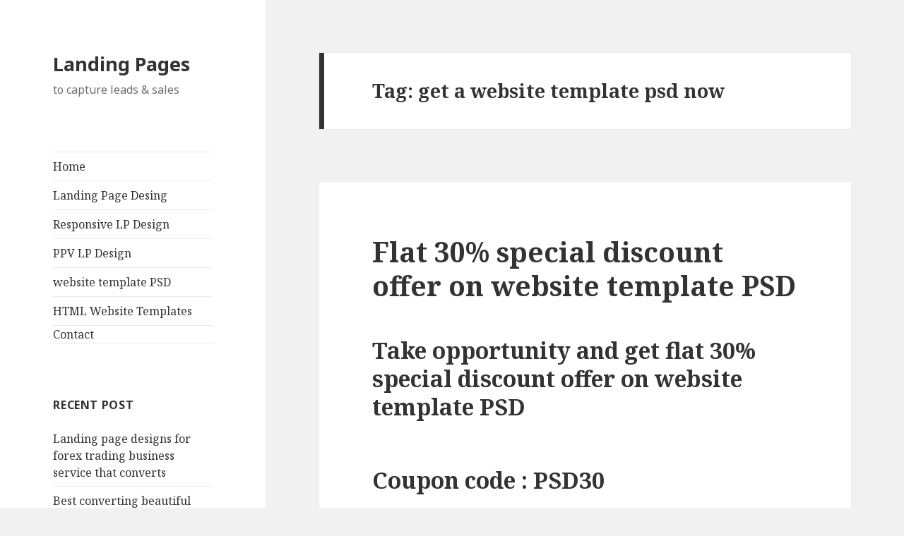

--- FILE ---
content_type: text/html; charset=utf-8
request_url: https://semanticlp.com/landing-page-design-blog/tag/get-a-website-template-psd-now
body_size: 6282
content:
<!DOCTYPE html>
<html lang="en-US" xmlns:fb="http://ogp.me/ns/fb#" xmlns:addthis="http://www.addthis.com/help/api-spec" class="no-js">
<head>
  
  
  <link rel="profile" href="https://gmpg.org/xfn/11">
  <link rel="pingback" href="/landing-page-design-blog/xmlrpc.php">
  <script>
  (function(html){html.className = html.className.replace(/\bno-js\b/,'js')})(document.documentElement);
  </script>
  <title>Get A Website Template Psd NowLanding Pages | Landing Pages</title>
  
  <link rel="canonical" href="/landing-page-design-blog/tag/get-a-website-template-psd-now">
  <link rel="alternate" type="application/rss+xml" title="Landing Pages » Feed" href="/landing-page-design-blog/feed">
  <link rel="alternate" type="application/rss+xml" title="Landing Pages » Comments Feed" href="/landing-page-design-blog/comments/feed">
  <link rel="alternate" type="application/rss+xml" title="Landing Pages » get a website template psd now Tag Feed" href="/landing-page-design-blog/tag/get-a-website-template-psd-now/feed">
  
  <style type="text/css">
  img.wp-smiley,
  img.emoji {
        display: inline !important;
        border: none !important;
        box-shadow: none !important;
        height: 1em !important;
        width: 1em !important;
        margin: 0 .07em !important;
        vertical-align: -0.1em !important;
        background: none !important;
        padding: 0 !important;
  }
  </style>
  <style type="text/css">
        .wp-pagenavi{float:left !important; }
  </style>
  <link rel="stylesheet" id="contact-form-7-css" href="/landing-page-design-blog/wp-content/plugins/contact-form-7/includes/css/styles.css?ver=4.2.2" type="text/css" media="all">
  <link rel="stylesheet" id="social-widget-css" href="/landing-page-design-blog/wp-content/plugins/social-media-widget/social_widget.css?ver=4.3.1" type="text/css" media="all">
  <link rel="stylesheet" id="twentyfifteen-fonts-css" href="https://fonts.googleapis.com/css?family=Noto+Sans%3A400italic%2C700italic%2C400%2C700%7CNoto+Serif%3A400italic%2C700italic%2C400%2C700%7CInconsolata%3A400%2C700&subset=latin%2Clatin-ext" type="text/css" media="all">
  <link rel="stylesheet" id="genericons-css" href="/landing-page-design-blog/wp-content/themes/twentyfifteen/genericons/genericons.css?ver=3.2" type="text/css" media="all">
  <link rel="stylesheet" id="twentyfifteen-style-css" href="/landing-page-design-blog/wp-content/themes/twentyfifteen/style.css?ver=4.3.1" type="text/css" media="all">
  <link rel="stylesheet" id="wp-pagenavi-style-css" href="/landing-page-design-blog/wp-content/plugins/wp-pagenavi-style/css/css3_black.css?ver=1.0" type="text/css" media="all">
  <script type="text/javascript" src="/landing-page-design-blog/wp-includes/js/jquery/jquery.js?ver=1.11.3"></script>
  <script type="text/javascript" src="/landing-page-design-blog/wp-includes/js/jquery/jquery-migrate.min.js?ver=1.2.1"></script>
  <link rel="EditURI" type="application/rsd+xml" title="RSD" href="/landing-page-design-blog/xmlrpc.php?rsd">
  <link rel="wlwmanifest" type="application/wlwmanifest+xml" href="/landing-page-design-blog/wp-includes/wlwmanifest.xml">
  <style type="text/css">
         .wp-pagenavi
        {
                font-size:12px !important;
        }
  </style>
</head>
<body class="archive tag tag-get-a-website-template-psd-now tag-1337">
  <div id="page" class="hfeed site">
    <a class="skip-link screen-reader-text" href="#content">Skip to content</a>
    <div id="sidebar" class="sidebar">
      <header id="masthead" class="site-header" role="banner">
        <div class="site-branding">
          <p class="site-title"><a href="/landing-page-design-blog/" rel="home">Landing Pages</a></p>
          <p class="site-description">to capture leads & sales</p>
        </div>
      </header>
      <div id="secondary" class="secondary">
        <nav id="site-navigation" class="main-navigation" role="navigation">
          <div class="menu-navigation-container">
            <ul id="menu-navigation" class="nav-menu">
              <li id="menu-item-6" class="menu-item menu-item-type-custom menu-item-object-custom menu-item-6">
                <a href="/">Home</a>
              </li>
              <li id="menu-item-7" class="menu-item menu-item-type-custom menu-item-object-custom menu-item-7">
                <a title="landing page design templates" href="/featured-lp/">Landing Page Desing</a>
              </li>
              <li id="menu-item-804" class="menu-item menu-item-type-custom menu-item-object-custom menu-item-804">
                <a title="responsive landing page design templates" href="/responsive-landing-page-design/">Responsive LP Design</a>
              </li>
              <li id="menu-item-805" class="menu-item menu-item-type-custom menu-item-object-custom menu-item-805">
                <a title="PPV landing page design templates" href="/ppv-landing-page-design/">PPV LP Design</a>
              </li>
              <li id="menu-item-806" class="menu-item menu-item-type-custom menu-item-object-custom menu-item-806">
                <a title="website template PSD" href="/website-template-psd/">website template PSD</a>
              </li>
              <li id="menu-item-807" class="menu-item menu-item-type-custom menu-item-object-custom menu-item-807">
                <a title="HTML Website Templates" href="/html-website-template/">HTML Website Templates</a>
              </li>
              <li id="menu-item-12" class="menu-item menu-item-type-custom menu-item-object-custom menu-item-12">
                Contact
              </li>
            </ul>
          </div>
        </nav>
        <div id="widget-area" class="widget-area" role="complementary">
          <aside id="search-2" class="widget widget_search">
            
          </aside>
          <aside id="recent-posts-2" class="widget widget_recent_entries">
            <h2 class="widget-title">Recent Post</h2>
            <ul>
              <li>
                <a href="/landing-page-design-blog/landing-page-designs-for-forex-trading-business-service-that-converts.html">Landing page designs for forex trading business service that converts</a>
              </li>
              <li>
                <a href="/landing-page-design-blog/best-converting-beautiful-mobile-responsive-landing-pages-2015.html">Best converting beautiful mobile responsive landing pages 2015</a>
              </li>
              <li>
                <a href="/landing-page-design-blog/25-discount-offer-on-html-website-template-design.html">25% Discount offer on HTML website template design</a>
              </li>
              <li>
                <a href="/landing-page-design-blog/flat-30-special-discount-offer-on-website-template-psd.html">Flat 30% special discount offer on website template PSD</a>
              </li>
              <li>
                <a href="/landing-page-design-blog/responsive-landing-page-design-20-flat-discount-offer.html">Responsive landing page design 20% flat discount offer</a>
              </li>
            </ul>
          </aside>
          <aside id="categories-2" class="widget widget_categories">
            <h2 class="widget-title">Blog Post Category</h2>
            <ul>
              <li class="cat-item cat-item-793">
                <a href="/landing-page-design-blog/category/converting-landing-page-design-2">Converting Landing Page Design</a>
              </li>
              <li class="cat-item cat-item-8">
                <a href="/landing-page-design-blog/category/landing-page-design-discount-offer">Discount Offer</a>
              </li>
              <li class="cat-item cat-item-795">
                <a href="/landing-page-design-blog/category/effective-landing-page-design-2">Effective Landing Page Design</a>
              </li>
              <li class="cat-item cat-item-7">
                <a href="/landing-page-design-blog/category/landing-page-design-for-free">FREE Landing Page Design</a>
              </li>
              <li class="cat-item cat-item-1">
                <a href="/landing-page-design-blog/category/landing-page-design">Landing Page Design</a>
              </li>
              <li class="cat-item cat-item-794">
                <a href="/landing-page-design-blog/category/lead-capture-landing-page-design-2">Lead Capture Landing Page Design</a>
              </li>
              <li class="cat-item cat-item-5">
                <a href="/landing-page-design-blog/category/ppv-landing-page">PPV Landing Page Design</a>
              </li>
              <li class="cat-item cat-item-39">
                <a href="/landing-page-design-blog/category/psd-2-xhtmlcss">PSD 2 XHTML/CSS</a>
              </li>
              <li class="cat-item cat-item-792">
                <a href="/landing-page-design-blog/category/responsive-landing-page-design-2">Responsive Landing Page Design</a>
              </li>
              <li class="cat-item cat-item-6">
                <a href="/landing-page-design-blog/category/web-2-0-website-template">Website Templates</a>
              </li>
            </ul>
          </aside>
          <aside id="text-3" class="widget widget_text">
            <h2 class="widget-title">Browse Landing Page</h2>
            <div class="textwidget">
              <ul class="widget_links" style="list-style-type:none;">
                <li>
                  
                </li>
                <li>
                  
                </li>
                <li>
                  
                </li>
                <li>
                  
                </li>
                <li>
                  
                </li>
                <li>
                  
                </li>
                <li>
                  
                </li>
                <li>
                  
                </li>
                <li>
                  
                </li>
                <li>
                  
                </li>
                <li>
                  
                </li>
                <li>
                  
                </li>
                <li>
                  
                </li>
                <li>
                  
                </li>
                <li>
                  
                </li>
                <li>
                  
                </li>
                <li>
                  
                </li>
                <li>
                  
                </li>
                <li>
                  
                </li>
                <li>
                  
                </li>
                <li>
                  
                </li>
                <li>
                  
                </li>
                <li>
                  
                </li>
                <li>
                  
                </li>
                <li>
                  
                </li>
                <li>
                  
                </li>
                <li>
                  
                </li>
                <li>
                  
                </li>
                <li>
                  
                </li>
                <li>
                  
                </li>
                <li>
                  
                </li>
                <li>
                  
                </li>
                <li>
                  
                </li>
                <li>
                  
                </li>
                <li>
                  
                </li>
                <li>
                  
                </li>
                <li>
                  
                </li>
                <li>
                  
                </li>
                <li>
                  
                </li>
                <li>
                  
                </li>
                <li>
                  
                </li>
                <li>
                  
                </li>
                <li>
                  
                </li>
                <li>
                  
                </li>
                <li>
                  
                </li>
                <li>
                  
                </li>
                <li>
                  
                </li>
                <li>
                  
                </li>
                <li>
                  
                </li>
                <li>
                  
                </li>
                <li>
                  
                </li>
                <li>
                  
                </li>
                <li>
                  
                </li>
                <li>
                  
                </li>
                <li>
                  
                </li>
                <li>
                  
                </li>
                <li>
                  
                </li>
                <li>
                  
                </li>
                <li>
                  
                </li>
                <li>
                  
                </li>
                <li>
                  
                </li>
                <li>
                  
                </li>
                <li>
                  
                </li>
                <li>
                  
                </li>
                <li>
                  
                </li>
                <li>
                  
                </li>
                <li>
                  
                </li>
                <li>
                  
                </li>
                <li>
                  
                </li>
                <li>
                  
                </li>
                <li>
                  
                </li>
                <li>
                  
                </li>
                <li>
                  
                </li>
                <li>
                  
                </li>
                <li>
                  
                </li>
                <li>
                  
                </li>
                <li>
                  
                </li>
                <li>
                  
                </li>
                <li>
                  
                </li>
              </ul>
            </div>
          </aside>
          <aside id="text-8" class="widget widget_text">
            <h2 class="widget-title">Responsive Landing Pages by Category</h2>
            <div class="textwidget">
              <ul class="widget_links" style="list-style-type:none;">
                <li>
                  
                </li>
                <li>
                  
                </li>
                <li>
                  
                </li>
                <li>
                  
                </li>
                <li>
                  
                </li>
                <li>
                  
                </li>
                <li>
                  
                </li>
                <li>
                  
                </li>
                <li>
                  
                </li>
                <li>
                  
                </li>
                <li>
                  
                </li>
                <li>
                  
                </li>
                <li>
                  
                </li>
                <li>
                  
                </li>
                <li>
                  
                </li>
                <li>
                  
                </li>
                <li>
                  
                </li>
                <li>
                  
                </li>
                <li>
                  
                </li>
                <li>
                  
                </li>
                <li>
                  
                </li>
                <li>
                  
                </li>
                <li>
                  
                </li>
                <li>
                  
                </li>
                <li>
                  
                </li>
                <li>
                  
                </li>
                <li>
                  
                </li>
                <li>
                  
                </li>
                <li>
                  
                </li>
                <li>
                  
                </li>
                <li>
                  
                </li>
                <li>
                  
                </li>
                <li>
                  
                </li>
                <li>
                  
                </li>
                <li>
                  
                </li>
                <li>
                  
                </li>
                <li>
                  
                </li>
                <li>
                  
                </li>
                <li>
                  
                </li>
                <li>
                  
                </li>
                <li>
                  
                </li>
                <li>
                  
                </li>
                <li>
                  
                </li>
                <li>
                  
                </li>
                <li>
                  
                </li>
                <li>
                  
                </li>
                <li>
                  
                </li>
                <li>
                  
                </li>
                <li>
                  
                </li>
                <li>
                  
                </li>
                <li>
                  
                </li>
                <li>
                  
                </li>
                <li>
                  
                </li>
                <li>
                  
                </li>
                <li>
                  
                </li>
                <li>
                  
                </li>
              </ul>
            </div>
          </aside>
          <aside id="text-9" class="widget widget_text">
            <h2 class="widget-title">PPV Landing Pages by Category</h2>
            <div class="textwidget">
              <ul class="widget_links" style="list-style-type:none;">
                <li>
                  
                </li>
                <li>
                  
                </li>
                <li>
                  
                </li>
                <li>
                  
                </li>
                <li>
                  
                </li>
                <li>
                  
                </li>
                <li>
                  
                </li>
                <li>
                  
                </li>
                <li>
                  
                </li>
                <li>
                  
                </li>
                <li>
                  
                </li>
                <li>
                  
                </li>
                <li>
                  
                </li>
                <li>
                  
                </li>
                <li>
                  
                </li>
                <li>
                  
                </li>
                <li>
                  
                </li>
                <li>
                  
                </li>
                <li>
                  
                </li>
                <li>
                  
                </li>
                <li>
                  
                </li>
                <li>
                  
                </li>
                <li>
                  
                </li>
                <li>
                  
                </li>
                <li>
                  
                </li>
                <li>
                  
                </li>
                <li>
                  
                </li>
                <li>
                  
                </li>
                <li>
                  
                </li>
                <li>
                  
                </li>
                <li>
                  
                </li>
                <li>
                  
                </li>
                <li>
                  
                </li>
                <li>
                  
                </li>
              </ul>
            </div>
          </aside>
          <aside id="text-10" class="widget widget_text">
            <h2 class="widget-title">Browse Website Templates PSD</h2>
            <div class="textwidget">
              <ul class="widget_links" style="list-style-type:none;">
                <li>
                  
                </li>
                <li>
                  
                </li>
                <li>
                  
                </li>
                <li>
                  
                </li>
                <li>
                  
                </li>
                <li>
                  
                </li>
                <li>
                  
                </li>
                <li>
                  
                </li>
                <li>
                  
                </li>
                <li>
                  
                </li>
                <li>
                  
                </li>
                <li>
                  
                </li>
                <li>
                  
                </li>
                <li>
                  
                </li>
                <li>
                  
                </li>
                <li>
                  
                </li>
                <li>
                  
                </li>
                <li>
                  
                </li>
                <li>
                  
                </li>
                <li>
                  
                </li>
                <li>
                  
                </li>
                <li>
                  
                </li>
                <li>
                  
                </li>
                <li>
                  
                </li>
                <li>
                  
                </li>
                <li>
                  
                </li>
                <li>
                  
                </li>
                <li>
                  
                </li>
                <li>
                  
                </li>
              </ul>
            </div>
          </aside>
          <aside id="text-11" class="widget widget_text">
            <h2 class="widget-title">Browse HTML Website Templates</h2>
            <div class="textwidget">
              <ul class="widget_links" style="list-style-type:none;">
                <li>
                  
                </li>
                <li>
                  
                </li>
                <li>
                  
                </li>
                <li>
                  
                </li>
                <li>
                  
                </li>
                <li>
                  
                </li>
                <li>
                  
                </li>
                <li>
                  
                </li>
                <li>
                  
                </li>
                <li>
                  
                </li>
                <li>
                  
                </li>
                <li>
                  
                </li>
                <li>
                  
                </li>
                <li>
                  
                </li>
                <li>
                  
                </li>
                <li>
                  
                </li>
              </ul>
            </div>
          </aside>
          <aside id="tag_cloud-2" class="widget widget_tag_cloud">
            <h2 class="widget-title">Landing Page by Tag Cloud</h2>
            <div class="tagcloud">
              <a href="/landing-page-design-blog/tag/best-landing-page-design" class="tag-link-79" title="7 topics" style="font-size: 11.733333333333pt;">best landing page design</a> <a href="/landing-page-design-blog/tag/buy-landing-page" class="tag-link-26" title="14 topics" style="font-size: 16.96pt;">buy landing page</a> <a href="/landing-page-design-blog/tag/buy-landing-page-design" class="tag-link-53" title="13 topics" style="font-size: 16.4pt;">buy landing page design</a> <a href="/landing-page-design-blog/tag/clean-landing-page-design" class="tag-link-467" title="5 topics" style="font-size: 9.4933333333333pt;">clean landing page design</a> <a href="/landing-page-design-blog/tag/coded-landing-page" class="tag-link-27" title="6 topics" style="font-size: 10.8pt;">coded landing page</a> <a href="/landing-page-design-blog/tag/converting-landing-page" class="tag-link-74" title="4 topics" style="font-size: 8pt;">converting landing page</a> <a href="/landing-page-design-blog/tag/converting-landing-page-design" class="tag-link-445" title="9 topics" style="font-size: 13.6pt;">converting landing page design</a> <a href="/landing-page-design-blog/tag/converting-landing-pages" class="tag-link-502" title="6 topics" style="font-size: 10.8pt;">converting landing pages</a> <a href="/landing-page-design-blog/tag/creative-landing-page-design" class="tag-link-73" title="4 topics" style="font-size: 8pt;">creative landing page design</a> <a href="/landing-page-design-blog/tag/custom-landing-page" class="tag-link-40" title="5 topics" style="font-size: 9.4933333333333pt;">custom landing page</a> <a href="/landing-page-design-blog/tag/custom-landing-page-design" class="tag-link-13" title="11 topics" style="font-size: 15.093333333333pt;">custom landing page design</a> <a href="/landing-page-design-blog/tag/custom-landing-page-designer" class="tag-link-41" title="5 topics" style="font-size: 9.4933333333333pt;">custom landing page designer</a> <a href="/landing-page-design-blog/tag/debt-landing-page" class="tag-link-115" title="4 topics" style="font-size: 8pt;">debt landing page</a> <a href="/landing-page-design-blog/tag/discount-offer" class="tag-link-194" title="9 topics" style="font-size: 13.6pt;">discount offer</a> <a href="/landing-page-design-blog/tag/discount-offer-on-landing-page-design" class="tag-link-258" title="5 topics" style="font-size: 9.4933333333333pt;">discount offer on landing page design</a> <a href="/landing-page-design-blog/tag/download-landing-page" class="tag-link-29" title="7 topics" style="font-size: 11.733333333333pt;">download landing page</a> <a href="/landing-page-design-blog/tag/free-landing-page" class="tag-link-32" title="5 topics" style="font-size: 9.4933333333333pt;">free landing page</a> <a href="/landing-page-design-blog/tag/free-landing-page-design" class="tag-link-33" title="4 topics" style="font-size: 8pt;">free landing page design</a> <a href="/landing-page-design-blog/tag/high-converting-landing-page" class="tag-link-182" title="5 topics" style="font-size: 9.4933333333333pt;">high converting landing page</a> <a href="/landing-page-design-blog/tag/highly-converting-landing-page" class="tag-link-20" title="4 topics" style="font-size: 8pt;">highly converting landing page</a> <a href="/landing-page-design-blog/tag/landing-page" class="tag-link-25" title="10 topics" style="font-size: 14.346666666667pt;">landing page</a> <a href="/landing-page-design-blog/tag/landing-page-design-2" class="tag-link-10" title="27 topics" style="font-size: 22pt;">landing page design</a> <a href="/landing-page-design-blog/tag/landing-page-design-conversion" class="tag-link-75" title="7 topics" style="font-size: 11.733333333333pt;">landing page design conversion</a> <a href="/landing-page-design-blog/tag/landing-page-design-discount" class="tag-link-257" title="6 topics" style="font-size: 10.8pt;">landing page design discount</a> <a href="/landing-page-design-blog/tag/landing-page-design-discount-offer-2" class="tag-link-510" title="8 topics" style="font-size: 12.666666666667pt;">landing page design discount offer</a> <a href="/landing-page-design-blog/tag/landing-page-designer" class="tag-link-47" title="4 topics" style="font-size: 8pt;">landing page designer</a> <a href="/landing-page-design-blog/tag/landing-page-design-example" class="tag-link-49" title="8 topics" style="font-size: 12.666666666667pt;">landing page design example</a> <a href="/landing-page-design-blog/tag/landing-page-design-examples" class="tag-link-42" title="6 topics" style="font-size: 10.8pt;">landing page design examples</a> <a href="/landing-page-design-blog/tag/landing-page-design-for-sale" class="tag-link-172" title="5 topics" style="font-size: 9.4933333333333pt;">landing page design for sale</a> <a href="/landing-page-design-blog/tag/landing-page-design-inspiration" class="tag-link-48" title="11 topics" style="font-size: 15.093333333333pt;">landing page design inspiration</a> <a href="/landing-page-design-blog/tag/landing-page-design-psd" class="tag-link-30" title="7 topics" style="font-size: 11.733333333333pt;">landing page design psd</a> <a href="/landing-page-design-blog/tag/landing-page-design-template" class="tag-link-44" title="4 topics" style="font-size: 8pt;">landing page design template</a> <a href="/landing-page-design-blog/tag/landing-pages" class="tag-link-505" title="5 topics" style="font-size: 9.4933333333333pt;">landing pages</a> <a href="/landing-page-design-blog/tag/landing-page-template" class="tag-link-54" title="6 topics" style="font-size: 10.8pt;">landing page template</a> <a href="/landing-page-design-blog/tag/lead-capture-landing-pages" class="tag-link-583" title="5 topics" style="font-size: 9.4933333333333pt;">lead capture landing pages</a> <a href="/landing-page-design-blog/tag/optimized-landing-page" class="tag-link-28" title="6 topics" style="font-size: 10.8pt;">optimized landing page</a> <a href="/landing-page-design-blog/tag/optimized-landing-page-design" class="tag-link-45" title="4 topics" style="font-size: 8pt;">optimized landing page design</a> <a href="/landing-page-design-blog/tag/ppv-landing-page-design" class="tag-link-14" title="4 topics" style="font-size: 8pt;">ppv landing page design</a> <a href="/landing-page-design-blog/tag/professional-landing-page-design" class="tag-link-70" title="6 topics" style="font-size: 10.8pt;">professional landing page design</a> <a href="/landing-page-design-blog/tag/responsive-landing-page-design" class="tag-link-541" title="5 topics" style="font-size: 9.4933333333333pt;">responsive landing page design</a> <a href="/landing-page-design-blog/tag/responsive-landing-page-design-templates" class="tag-link-546" title="5 topics" style="font-size: 9.4933333333333pt;">responsive landing page design templates</a> <a href="/landing-page-design-blog/tag/special-discount-offer" class="tag-link-314" title="8 topics" style="font-size: 12.666666666667pt;">special discount offer</a> <a href="/landing-page-design-blog/tag/squeeze-page-design" class="tag-link-124" title="6 topics" style="font-size: 10.8pt;">squeeze page design</a> <a href="/landing-page-design-blog/tag/weight-loss-landing-page" class="tag-link-288" title="5 topics" style="font-size: 9.4933333333333pt;">weight loss landing page</a> <a href="/landing-page-design-blog/tag/weight-loss-landing-page-design" class="tag-link-289" title="7 topics" style="font-size: 11.733333333333pt;">weight loss landing page design</a>
            </div>
          </aside>
          <aside id="text-2" class="widget widget_text">
            <h2 class="widget-title">Our Partner Website</h2>
            <div class="textwidget">
              <ul class="widget_links" style="list-style-type:none;">
                <li>
                  <a href="http://www.customdesignservice.com/" title="custom web design and development services" rel="nofollow">Custom design service</a>
                </li>
                <li>
                  
                </li>
                <li>
                  <a href="" title="website template psd for sale" rel="nofollow">Website template psd for sale</a>
                </li>
                <li>
                  <a href="" title="responsive landing page design" rel="nofollow">Responsive landing pages</a>
                </li>
                <li>
                  <a href="" title="responsive web design service" rel="nofollow">Responsive web design service</a>
                </li>
                <li>
                  <a href="" title="landing page design for business" rel="nofollow">Landing pages for business</a>
                </li>
                <li>
                  <a href="/" title="landing page design service">Landing page design service</a>
                </li>
                <li>
                  <a href="" title="landing page design templates" rel="nofollow">Landing page design templates</a>
                </li>
                <li>
                  <a href="" title="landing page design portfolio" rel="nofollow">Landing page design portfolio</a>
                </li>
              </ul>
            </div>
          </aside>
          <aside id="text-4" class="widget widget_text">
            <h2 class="widget-title">Our Design Services</h2>
            <div class="textwidget">
              <ul class="widget_links" style="list-style-type:none;">
                <li>
                  <a href="http://www.customdesignservice.com/web-design/" title="web design and developmen services" rel="nofollow">Web design services</a>
                </li>
                <li>
                  <a href="http://www.customdesignservice.com/responsive-web-design/" title="responsive web design and developmen services" rel="nofollow">Responsive web design services</a>
                </li>
                <li>
                  <a href="http://www.customdesignservice.com/landing-page-design/" title="Landing page design services" rel="nofollow">Landing page design services</a>
                </li>
                <li>
                  <a href="http://www.customdesignservice.com/responsive-web-design/" title="Responsive landing page design services" rel="nofollow">Responsive landing page design services</a>
                </li>
                <li>
                  <a href="http://www.customdesignservice.com/logo-design/" title="Logo design services" rel="nofollow">Logo design services</a>
                </li>
                <li>
                  <a href="http://www.customdesignservice.com/psd-2-xhtml/" title="PSD 2 html/css conversion services" rel="nofollow">PSD 2 html/css services</a>
                </li>
                <li>
                  <a href="http://www.customdesignservice.com/banner-design/" title="Website banner design services" rel="nofollow">Banner design services</a>
                </li>
                <li>
                  <a href="http://www.customdesignservice.com/header-design/" title="Website header design services" rel="nofollow">Header design services</a>
                </li>
                <li>
                  <a href="http://www.customdesignservice.com/label-design/" title="Label design services" rel="nofollow">Label design services</a>
                </li>
                <li>
                  <a href="http://www.customdesignservice.com/email-newsletter/" title="Newsletter design services" rel="nofollow">Newsletter design services</a>
                </li>
                <li>
                  <a href="http://www.customdesignservice.com/graphic-design/" title="Graphic design services" rel="nofollow">Graphic design services</a>
                </li>
                <li>
                  <a href="http://www.customdesignservice.com/caricature-design/" title="Caricature design services" rel="nofollow">Caricature design services</a>
                </li>
                <li>
                  
                </li>
              </ul>
            </div>
          </aside>
          <aside id="archives-2" class="widget widget_archive">
            <h2 class="widget-title">Archives</h2>
            <ul>
              <li>
                <a href="/landing-page-design-blog/2015/09">September 2015</a>
              </li>
              <li>
                <a href="/landing-page-design-blog/2015/08">August 2015</a>
              </li>
              <li>
                <a href="/landing-page-design-blog/2015/07">July 2015</a>
              </li>
              <li>
                <a href="/landing-page-design-blog/2015/05">May 2015</a>
              </li>
              <li>
                <a href="/landing-page-design-blog/2015/04">April 2015</a>
              </li>
              <li>
                <a href="/landing-page-design-blog/2015/02">February 2015</a>
              </li>
              <li>
                <a href="/landing-page-design-blog/2015/01">January 2015</a>
              </li>
              <li>
                <a href="/landing-page-design-blog/2014/12">December 2014</a>
              </li>
              <li>
                <a href="/landing-page-design-blog/2014/10">October 2014</a>
              </li>
              <li>
                <a href="/landing-page-design-blog/2014/09">September 2014</a>
              </li>
              <li>
                <a href="/landing-page-design-blog/2014/08">August 2014</a>
              </li>
              <li>
                <a href="/landing-page-design-blog/2014/06">June 2014</a>
              </li>
              <li>
                <a href="/landing-page-design-blog/2014/05">May 2014</a>
              </li>
              <li>
                <a href="/landing-page-design-blog/2014/03">March 2014</a>
              </li>
              <li>
                <a href="/landing-page-design-blog/2014/02">February 2014</a>
              </li>
              <li>
                <a href="/landing-page-design-blog/2014/01">January 2014</a>
              </li>
              <li>
                <a href="/landing-page-design-blog/2013/12">December 2013</a>
              </li>
              <li>
                <a href="/landing-page-design-blog/2013/11">November 2013</a>
              </li>
              <li>
                <a href="/landing-page-design-blog/2013/10">October 2013</a>
              </li>
              <li>
                <a href="/landing-page-design-blog/2013/09">September 2013</a>
              </li>
              <li>
                <a href="/landing-page-design-blog/2013/08">August 2013</a>
              </li>
              <li>
                <a href="/landing-page-design-blog/2013/07">July 2013</a>
              </li>
              <li>
                <a href="/landing-page-design-blog/2013/06">June 2013</a>
              </li>
              <li>
                <a href="/landing-page-design-blog/2013/05">May 2013</a>
              </li>
              <li>
                <a href="/landing-page-design-blog/2013/04">April 2013</a>
              </li>
              <li>
                <a href="/landing-page-design-blog/2013/03">March 2013</a>
              </li>
              <li>
                <a href="/landing-page-design-blog/2013/02">February 2013</a>
              </li>
              <li>
                <a href="/landing-page-design-blog/2013/01">January 2013</a>
              </li>
              <li>
                <a href="/landing-page-design-blog/2012/12">December 2012</a>
              </li>
              <li>
                <a href="/landing-page-design-blog/2012/11">November 2012</a>
              </li>
              <li>
                <a href="/landing-page-design-blog/2012/10">October 2012</a>
              </li>
              <li>
                <a href="/landing-page-design-blog/2012/09">September 2012</a>
              </li>
              <li>
                <a href="/landing-page-design-blog/2012/08">August 2012</a>
              </li>
              <li>
                <a href="/landing-page-design-blog/2012/07">July 2012</a>
              </li>
              <li>
                <a href="/landing-page-design-blog/2012/06">June 2012</a>
              </li>
              <li>
                <a href="/landing-page-design-blog/2012/05">May 2012</a>
              </li>
            </ul>
          </aside>
        </div>
      </div>
    </div>
    <div id="content" class="site-content">
      <section id="primary" class="content-area">
        <main id="main" class="site-main" role="main">
          <header class="page-header">
            <h1 class="page-title">Tag: get a website template psd now</h1>
          </header>
          <article id="post-902" class="post-902 post type-post status-publish format-standard hentry category-landing-page-design-discount-offer category-web-2-0-website-template tag-agriculture-website-template-psd tag-animals-website-template-psd tag-art-website-template-psd tag-beauty-website-template-psd tag-books-website-temlate-psdeducation-website-template-psd tag-business-website-template-psd tag-buy-website-template-psd tag-car-website-template-psd tag-casino-website-template-psd tag-church-website-template-psd tag-community-website-template-psd tag-converting-website-template-psd tag-dating-website-template-psd tag-discount-offer-on-website-template-psd tag-download-website-template-psd tag-drink-website-template-psd tag-family-website-template-psd tag-fashion-website-template-psd tag-fitness-website-template-psd tag-flowers-website-template-psd tag-food-website-template-psd tag-furniture-website-template-psd tag-get-a-website-template-psd-now tag-get-website-template-psd tag-gifts-website-template-psd tag-graphic-rich-website-template-psd tag-health-website-template-psd tag-high-quality-website-template-psd tag-hotel-website-template-psd tag-industrial-website-template-psd tag-insurance-website-template-psd tag-interior-website-template-psd tag-jewellery-website-template-psd tag-law-website-template-psd tag-medical-website-template-psd tag-online-store-website-template-psd tag-personal-page-website-template-psd tag-pets-website-template-psd tag-photography-website-template-psd tag-poker-website-template-psd tag-professional-website-template-psd tag-real-estate-website-template-psd tag-religious-website-template-psd tag-restaurant-website-template-psd tag-security-website-template-psd tag-software-website-template-psd tag-special-discount-on-website-template-psd tag-sports-website-template-psd tag-travel-website-template-psd tag-vehicles-website-template-psd tag-web-design-website-template-psd tag-web-directory-website-template-psd tag-web-hosting-website-template-psd tag-website-template-psd tag-website-template-psd-discount-offer tag-website-template-psd-for-sale tag-website-template-psd-special-discount-offer tag-wedding-website-template-psd">
            <header class="entry-header">
              <h2 class="entry-title"><a href="/landing-page-design-blog/flat-30-special-discount-offer-on-website-template-psd.html" rel="bookmark">Flat 30% special discount offer on website template PSD</a></h2>
            </header>
            <div class="entry-content">
              <h2><strong>Take opportunity and get flat 30% special discount offer on website template PSD</strong></h2>
              <h2>Coupon code : <strong>PSD30</strong>
</h2>
              <p>Valid till : 23rd July 2015</p>
              <p>You can browse all our website template design PSD here : </p>
              <p>Some of our best selling website template design PSD :</p>
              <p><strong></strong></p>
              <p><strong></strong></p>
              <p><strong></strong></p>
              <p><strong></strong></p>
              <p><strong></strong></p>
              <p><strong></strong></p>
              <p><a href="/landing-page-design-blog/flat-30-special-discount-offer-on-website-template-psd.html#more-902" class="more-link">Continue reading <span class="screen-reader-text">Flat 30% special discount offer on website template PSD</span></a></p>
              <div class="addthis_toolbox addthis_default_style" addthis:url="https://semanticlp.com/landing-page-design-blog/flat-30-special-discount-offer-on-website-template-psd.html" addthis:title="Flat 30% special discount offer on website template PSD">
                <a class="addthis_button_facebook_like" fb:like:layout="button_count"></a> <a class="addthis_button_tweet"></a> <a class="addthis_button_pinterest_pinit"></a> <a class="addthis_counter addthis_pill_style"></a>
              </div>
            </div>
            <footer class="entry-footer">
              <span class="posted-on"><span class="screen-reader-text">Posted on</span> <a href="/landing-page-design-blog/flat-30-special-discount-offer-on-website-template-psd.html" rel="bookmark"><time class="entry-date published updated" datetime="2015-07-21T12:07:02+00:00">July 21, 2015</time></a></span><span class="cat-links"><span class="screen-reader-text">Categories</span> <a href="/landing-page-design-blog/category/landing-page-design-discount-offer" rel="category tag">Discount Offer</a>, <a href="/landing-page-design-blog/category/web-2-0-website-template" rel="category tag">Website Templates</a></span><span class="tags-links"><span class="screen-reader-text">Tags</span> <a href="/landing-page-design-blog/tag/agriculture-website-template-psd" rel="tag">agriculture website template psd</a>, <a href="/landing-page-design-blog/tag/animals-website-template-psd" rel="tag">animals website template psd</a>, <a href="/landing-page-design-blog/tag/art-website-template-psd" rel="tag">art website template psd</a>, <a href="/landing-page-design-blog/tag/beauty-website-template-psd" rel="tag">beauty website template psd</a>, books website temlate psd¸education website template psd, <a href="/landing-page-design-blog/tag/business-website-template-psd" rel="tag">business website template psd</a>, <a href="/landing-page-design-blog/tag/buy-website-template-psd" rel="tag">buy website template psd</a>, <a href="/landing-page-design-blog/tag/car-website-template-psd" rel="tag">car website template psd</a>, <a href="/landing-page-design-blog/tag/casino-website-template-psd" rel="tag">casino website template psd</a>, <a href="/landing-page-design-blog/tag/church-website-template-psd" rel="tag">church website template psd</a>, <a href="/landing-page-design-blog/tag/community-website-template-psd" rel="tag">community website template psd</a>, <a href="/landing-page-design-blog/tag/converting-website-template-psd" rel="tag">converting website template psd</a>, <a href="/landing-page-design-blog/tag/dating-website-template-psd" rel="tag">dating website template psd</a>, <a href="/landing-page-design-blog/tag/discount-offer-on-website-template-psd" rel="tag">discount offer on website template psd</a>, <a href="/landing-page-design-blog/tag/download-website-template-psd" rel="tag">download website template psd</a>, <a href="/landing-page-design-blog/tag/drink-website-template-psd" rel="tag">drink website template psd</a>, <a href="/landing-page-design-blog/tag/family-website-template-psd" rel="tag">family website template psd</a>, <a href="/landing-page-design-blog/tag/fashion-website-template-psd" rel="tag">fashion website template psd</a>, <a href="/landing-page-design-blog/tag/fitness-website-template-psd" rel="tag">fitness website template psd</a>, <a href="/landing-page-design-blog/tag/flowers-website-template-psd" rel="tag">flowers website template psd</a>, <a href="/landing-page-design-blog/tag/food-website-template-psd" rel="tag">food website template psd</a>, <a href="/landing-page-design-blog/tag/furniture-website-template-psd" rel="tag">furniture website template psd</a>, <a href="/landing-page-design-blog/tag/get-a-website-template-psd-now" rel="tag">get a website template psd now</a>, <a href="/landing-page-design-blog/tag/get-website-template-psd" rel="tag">get website template psd</a>, <a href="/landing-page-design-blog/tag/gifts-website-template-psd" rel="tag">gifts website template psd</a>, <a href="/landing-page-design-blog/tag/graphic-rich-website-template-psd" rel="tag">graphic rich website template psd</a>, <a href="/landing-page-design-blog/tag/health-website-template-psd" rel="tag">health website template psd</a>, <a href="/landing-page-design-blog/tag/high-quality-website-template-psd" rel="tag">high quality website template psd</a>, <a href="/landing-page-design-blog/tag/hotel-website-template-psd" rel="tag">hotel website template psd</a>, <a href="/landing-page-design-blog/tag/industrial-website-template-psd" rel="tag">industrial website template psd</a>, <a href="/landing-page-design-blog/tag/insurance-website-template-psd" rel="tag">insurance website template psd</a>, <a href="/landing-page-design-blog/tag/interior-website-template-psd" rel="tag">interior website template psd</a>, <a href="/landing-page-design-blog/tag/jewellery-website-template-psd" rel="tag">jewellery website template psd</a>, <a href="/landing-page-design-blog/tag/law-website-template-psd" rel="tag">law website template psd</a>, <a href="/landing-page-design-blog/tag/medical-website-template-psd" rel="tag">medical website template psd</a>, <a href="/landing-page-design-blog/tag/online-store-website-template-psd" rel="tag">online store website template psd</a>, <a href="/landing-page-design-blog/tag/personal-page-website-template-psd" rel="tag">personal page website template psd</a>, <a href="/landing-page-design-blog/tag/pets-website-template-psd" rel="tag">pets website template psd</a>, <a href="/landing-page-design-blog/tag/photography-website-template-psd" rel="tag">photography website template psd</a>, <a href="/landing-page-design-blog/tag/poker-website-template-psd" rel="tag">poker website template psd</a>, <a href="/landing-page-design-blog/tag/professional-website-template-psd" rel="tag">professional website template psd</a>, <a href="/landing-page-design-blog/tag/real-estate-website-template-psd" rel="tag">real estate website template psd</a>, <a href="/landing-page-design-blog/tag/religious-website-template-psd" rel="tag">religious website template psd</a>, <a href="/landing-page-design-blog/tag/restaurant-website-template-psd" rel="tag">restaurant website template psd</a>, <a href="/landing-page-design-blog/tag/security-website-template-psd" rel="tag">security website template psd</a>, <a href="/landing-page-design-blog/tag/software-website-template-psd" rel="tag">software website template psd</a>, <a href="/landing-page-design-blog/tag/special-discount-on-website-template-psd" rel="tag">special discount on website template psd</a>, <a href="/landing-page-design-blog/tag/sports-website-template-psd" rel="tag">sports website template psd</a>, <a href="/landing-page-design-blog/tag/travel-website-template-psd" rel="tag">travel website template psd</a>, <a href="/landing-page-design-blog/tag/vehicles-website-template-psd" rel="tag">vehicles website template psd</a>, <a href="/landing-page-design-blog/tag/web-design-website-template-psd" rel="tag">web design website template psd</a>, <a href="/landing-page-design-blog/tag/web-directory-website-template-psd" rel="tag">web directory website template psd</a>, <a href="/landing-page-design-blog/tag/web-hosting-website-template-psd" rel="tag">web hosting website template psd</a>, <a href="/landing-page-design-blog/tag/website-template-psd" rel="tag">website template psd</a>, <a href="/landing-page-design-blog/tag/website-template-psd-discount-offer" rel="tag">website template psd discount offer</a>, <a href="/landing-page-design-blog/tag/website-template-psd-for-sale" rel="tag">website template psd for sale</a>, <a href="/landing-page-design-blog/tag/website-template-psd-special-discount-offer" rel="tag">website template psd special discount offer</a>, <a href="/landing-page-design-blog/tag/wedding-website-template-psd" rel="tag">wedding website template psd</a></span><span class="comments-link"><a href="/landing-page-design-blog/flat-30-special-discount-offer-on-website-template-psd.html#comments">2 Comments <span class="screen-reader-text">on Flat 302 special discount offer on website template PSD</span></a></span>
            </footer>
          </article>
        </main>
      </section>
    </div>
    <footer id="colophon" class="site-footer" role="contentinfo">
      <div class="site-info">
        <a href="https://wordpress.org/" rel="nofollow">Proudly powered by WordPress</a>
      </div>
    </footer>
  </div>
  <script data-cfasync="false" type="text/javascript">
  var addthis_config = {"data_ga_property":"UA-20249905-1","data_ga_social":true,"ui_atversion":300,"ignore_server_config":true};
  var addthis_share = {};
  </script> 
  <script data-cfasync="false" type="text/javascript">


                    var addthis_product = "wpp-5.1.1";
                    var wp_product_version = "wpp-5.1.1";
                    var wp_blog_version = "4.3.1";
                    var addthis_plugin_info = {"info_status":"enabled","cms_name":"WordPress","cms_version":"4.3.1","plugin_name":"AddThis Sharing Buttons","plugin_version":"5.1.1","anonymous_profile_id":"wp-03785d841fc9200015575ace06d4f7c8","select_prefs":{"addthis_per_post_enabled":true,"addthis_above_enabled":false,"addthis_below_enabled":true,"addthis_sidebar_enabled":false,"addthis_above_showon_home":true,"addthis_below_showon_home":true,"addthis_above_showon_pages":true,"addthis_below_showon_pages":true,"addthis_above_showon_categories":true,"addthis_below_showon_categories":true,"addthis_above_showon_archives":true,"addthis_below_showon_archives":true,"addthis_above_showon_posts":true,"addthis_above_showon_excerpts":true,"addthis_below_showon_posts":true,"addthis_below_showon_excerpts":true,"addthis_sidebar_showon_home":true,"addthis_sidebar_showon_posts":true,"addthis_sidebar_showon_pages":true,"addthis_sidebar_showon_archives":true,"addthis_sidebar_showon_categories":true,"sharing_enabled_on_post_via_metabox":true},"page_info":{"template":"archives","post_type":""}};
                    if (typeof(addthis_config) == "undefined") {
                        var addthis_config = {"data_ga_property":"UA-20249905-1","data_ga_social":true,"ui_atversion":300,"ignore_server_config":true};
                    }
                    if (typeof(addthis_share) == "undefined") {
                        var addthis_share = {};
                    }
                    if (typeof(addthis_layers) == "undefined") {
                        var addthis_layers = {};
                    }
  </script> 
   
  <script data-cfasync="false" type="text/javascript">


                    (function() {
                        var at_interval = setInterval(function () {
                            if(window.addthis) {
                                clearInterval(at_interval);
                                addthis.layers(addthis_layers);
                            }
                        },1000)
                    }());
  </script>
  <link rel="stylesheet" id="addthis_output-css" href="/landing-page-design-blog/wp-content/plugins/addthis/css/output.css?ver=4.3.1" type="text/css" media="all">
   
   
   
  <script type="text/javascript" src="/landing-page-design-blog/wp-content/themes/twentyfifteen/js/skip-link-focus-fix.js?ver=20141010"></script> 
  <script type="text/javascript">


  /* <![CDATA[ */
  var screenReaderText = {"expand":"<span class=\"screen-reader-text\">expand child menu<\/span>","collapse":"<span class=\"screen-reader-text\">collapse child menu<\/span>"};
  /* ]]> */
  </script> 
  <script type="text/javascript" src="/landing-page-design-blog/wp-content/themes/twentyfifteen/js/functions.js?ver=20150330"></script>
<script defer src="https://static.cloudflareinsights.com/beacon.min.js/vcd15cbe7772f49c399c6a5babf22c1241717689176015" integrity="sha512-ZpsOmlRQV6y907TI0dKBHq9Md29nnaEIPlkf84rnaERnq6zvWvPUqr2ft8M1aS28oN72PdrCzSjY4U6VaAw1EQ==" data-cf-beacon='{"version":"2024.11.0","token":"9df2d3ba84d044e99cab1a24da2d3c04","r":1,"server_timing":{"name":{"cfCacheStatus":true,"cfEdge":true,"cfExtPri":true,"cfL4":true,"cfOrigin":true,"cfSpeedBrain":true},"location_startswith":null}}' crossorigin="anonymous"></script>
</body>
</html>
